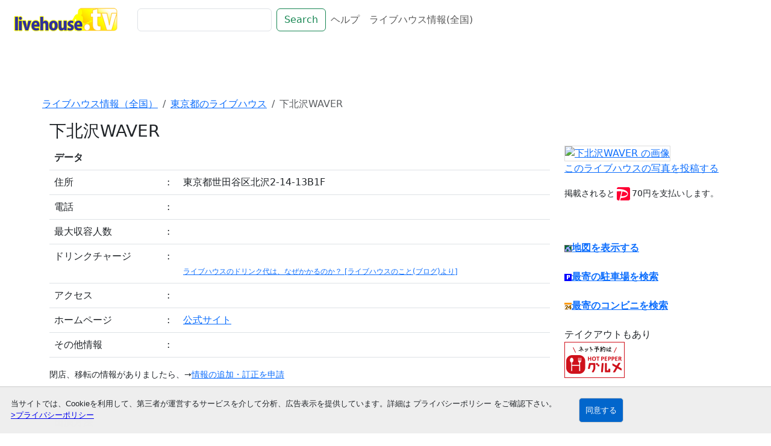

--- FILE ---
content_type: text/html; charset=UTF-8
request_url: https://livehouse.tv/d/2105
body_size: 15816
content:
<!doctype html>
<html lang="en">
  <head>
    <meta charset="utf-8">
    <meta name="viewport" content="width=device-width, initial-scale=1">
    <LINK REL="SHORTCUT ICON" href="https://www.yellowspan.com/favicon.ico">
  <title>下北沢WAVER / 全国のライブハウス情報サイト　livehouse.tv</title>

  <meta name="description" content="下北沢WAVERのページ。会場へのアクセス、キャパ、駐車場、最寄りのコンビニ、コインロッカー情報まで調べることができます。"/>

  <link rel="canonical" href="https://livehouse.tv/d/2105">
  <meta name="viewport" content="width=device-width, initial-scale=1, shrink-to-fit=no">
  <meta name="author" content="yellowspan">
  <meta property="og:type" content="article"/>
  <meta property="og:title" content="下北沢WAVER / 全国のライブハウス情報サイト　livehouse.tv"/>
  <meta property="og:url" content="https://livehouse.tv/d/2105"/>
  <meta property="og:image" content="https://www.yellowspan.com/img/422170_394681453878308_1786413487_n.jpg"/>
  <meta property="og:description" content="下北沢WAVERの情報に関するページ。会場へのアクセス、キャパ、駐車場、最寄りのコンビニ、コインロッカー情報まで調べることができます。"/>
  <meta property="og:locale" content="ja_JP"/>
  <meta name="twitter:card" content="summary"/>
  <meta name="twitter:site" content="@livehousetv" />
  <meta name="twitter:title" content="下北沢WAVER / 全国のライブハウス情報サイト　livehouse.tv" />
  <meta name="twitter:description" content="下北沢WAVERの情報に関するページ。 住所、地図、キャパなどのライブハウス情報。" />
  <meta name="twitter:image" content="https://www.yellowspan.com/img/422170_394681453878308_1786413487_n.jpg" />
    <!----- ここから、CDN---------->
<link rel="stylesheet" type="text/css" href="https://cdnjs.cloudflare.com/ajax/libs/slick-carousel/1.9.0/slick.css"/>
<link rel="stylesheet" href="https://cdnjs.cloudflare.com/ajax/libs/slick-carousel/1.9.0/slick-theme.css">    <meta name="google-site-verification" content="QefRVTo4KQuDqlmvgA3PodNxjwpfuoYQ2_uejmRtAbY" />

    <script>
  // Define dataLayer and the gtag function.
    window.dataLayer = window.dataLayer || [];
    function gtag(){
      dataLayer.push(arguments);
    }
    gtag('consent', 'default', {
      'ad_storage': 'denied',
      'analytics_storage': 'denied'
    });

    dataLayer.push({
      'event': 'default_consent'
    });
    <!-- Google Tag Manager -->
    (function(w,d,s,l,i){w[l]=w[l]||[];w[l].push({'gtm.start':
    new Date().getTime(),event:'gtm.js'});var f=d.getElementsByTagName(s)[0],
    j=d.createElement(s),dl=l!='dataLayer'?'&l='+l:'';j.async=true;j.src=
    'https://www.googletagmanager.com/gtm.js?id='+i+dl;f.parentNode.insertBefore(j,f);
    })(window,document,'script','dataLayer','GTM-P55TNL7');</script>
    <!-- End Google Tag Manager -->
    <link href="https://cdn.jsdelivr.net/npm/bootstrap@5.3.0/dist/css/bootstrap.min.css" rel="stylesheet" integrity="sha384-9ndCyUaIbzAi2FUVXJi0CjmCapSmO7SnpJef0486qhLnuZ2cdeRhO02iuK6FUUVM" crossorigin="anonymous">

   <style>
    .jumbotron{
    background:url("https://www.yellowspan.com/img/422170_394681453878308_1786413487_n.jpg");
    color:#fff;
    }
    </style>
  </head>

  <body>
<!-- Google Tag Manager (noscript) -->
<noscript><iframe src="https://www.googletagmanager.com/ns.html?id=GTM-P55TNL7"
height="0" width="0" style="display:none;visibility:hidden"></iframe></noscript>
<!-- End Google Tag Manager (noscript) -->

      <nav class="navbar navbar-expand-md navbar-light bg-white mb-4">
  <div class="container-fluid">
    <a class="navbar-brand" href="/"><div class="m-0 p-0"><img src="https://www.yellowspan.com/livehouse/img/livehouse_200.png" alt="ライブハウス情報サイト livehouse.tv" /></div></a>
    <button class="navbar-toggler" type="button" data-bs-toggle="collapse" data-bs-target="#navbarCollapse" aria-controls="navbarCollapse" aria-expanded="false" aria-label="Toggle navigation">
      <span class="navbar-toggler-icon"></span>
    </button>
    <div class="collapse navbar-collapse" id="navbarCollapse">

      <form class="d-flex" role="search" method="get" action="/find/">
        <input class="form-control me-2" type="search" name="word" laceholder="Search" aria-label="Search">
        <button class="btn btn-outline-success" type="submit">Search</button>
      </form>
          <ul class="navbar-nav ml-auto">
            <li class="nav-item">
              <a class="nav-link rounded-pill" href="https://www.yellowspan.com/faq/">ヘルプ</a>
            </li>
            <li class="nav-item">
              <a class="nav-link" href="/">ライブハウス情報(全国)</a>
            </li>
          </ul>
    </div>
  </div>
</nav>
<div class="container mt-5">
  <div class="row">
    <nav class="breadcrumb col-md-12 small pt-5 bg-white">
      <a class="breadcrumb-item" href="https://livehouse.tv/">ライブハウス情報（全国）</a>
      <a class="breadcrumb-item" href="/p/12/">東京都のライブハウス</a>
      <span class="breadcrumb-item active">下北沢WAVER</span>
    </nav>

<h1 class="h3 mt-1s ml-3 livehousename w-100">下北沢WAVER</h1>
<div class="col-md-9">
<table class="table">
<tr class="bg-dark text-white"><td colspan="3"><b>データ</b></td></tr>
<tr>
<td nowrap>住所</td>
<td> : </td>
<td>東京都世田谷区北沢2-14-13B1F</td></tr>
<tr>
<td nowrap>電話</td>
<td> : </td>
<td></td></tr>
<tr>
<td nowrap>最大収容人数</td>
<td> : </td>
<td></td></tr>
<tr>
<td nowrap>ドリンクチャージ</td>
<td> : </td>
<td><br /><a href="https://livehouse.tv/b/posts/26" style="font-size:75%;">ライブハウスのドリンク代は、なぜかかるのか？ [ライブハウスのこと(ブログ)より]</a></td></tr>
<tr>
<td nowrap>アクセス</td>
<td> : </td>
<td></td></tr>
<tr>
<td nowrap>ホームページ</td>
<td> : </td>
<td><a href="http://waverwaver.net" target="_blank">公式サイト</a></td></tr>
<tr>
<td nowrap>その他情報</td>
<td> : </td>
<td>
</td></tr>
</table>
<div class="col-md-12 text-right"><span class="small">閉店、移転の情報がありましたら、→</span><a href="https://www.yellowspan.com/faq/#30" class="small">情報の追加・訂正を申請</a></div>
<table class="table mt-5">
<tr class="bg-dark text-white"><td colspan=2><b class="stxt1">出演方法</b></td></tr>
<tr><td width=100%>（イベントにより異なります）</td></tr>
<tr><td width=100%>お問い合わせ先：</td></tr>
</table>

<div class="mt-5">
  <p>QRコードを読み込むと当ページをスマートフォンからご覧いただけます。</p>
<!-- send to mobile mail -->
<img src="https://www.yellowspan.com/livehouse/mail/qr_img.php?d=https%3A%2F%2Flivehouse.tv%2Fd%2F2105&e=L&s=6" alt="qrcode" />

</div>
<!-- schedule -->
<!-- review -->
<!-- recommend -->

<div class="col-md-12 small mt-5">
情報更新日：0000-00-00 00:00:00<br />
※掲載内容は、データの更新日時により、本来の情報と異なる場合がございます。<br />
お問い合わせ、アクセスの際は、あらかじめオフィシャルサイトにてライブハウスへご確認ください。 </p>
</div>

<div class="col-md-12 text-right"><a href="https://www.yellowspan.com/faq/#30" class="small">情報の追加・訂正を申請</a></div>

<div class="col-12 mt-3">
    
<div class="col-md-12 p-0 m-0">
<h5>このライブハウスを見た方はこちらの情報も見ています。</h5>

<div class="row flex-row overflow-auto autoplay">

<div class="col-6 col-md-12">
&nbsp;
</div>
<div class="col-6 col-md-12">
&nbsp;
</div>
<div class="col-6 col-md-12">
&nbsp;
</div>
<div class="col-6 col-md-12">
&nbsp;
</div>
<div class="col-6 col-md-12">
&nbsp;
</div>
<div class="col-6 col-md-12">
&nbsp;
</div>
</div>
</div>
<div class="col-md-12 p-0 m-0">
  <h5>閲覧履歴</h5>

  <div class="row flex-row overflow-auto autoplay">
        
<div class="col-6 col-md-3">
&nbsp;
</div>
<div class="col-6 col-md-3">
&nbsp;
</div>
<div class="col-6 col-md-3">
&nbsp;
</div>
<div class="col-6 col-md-3">
&nbsp;
</div>
<div class="col-6 col-md-3">
&nbsp;
</div>
      </div>
</div>
</div>
</div>
<div class="col-md-3">
<!--- PHOTO --->
<table cellpadding=0 cellspacing=0 border=0 class="stxt1"><tr><td align=left>
<div class="photo">
<a href="https://s.wordpress.com/mshots/v1/http://waverwaver.net?w=320&h=240"><img src="https://s.wordpress.com/mshots/v1/http://waverwaver.net?w=320&h=240" border=1 alt="下北沢WAVER の画像" style="width:180px;border:1px solid #ddd;" class=" w-100"></a>
<p><a href="https://docs.google.com/forms/d/e/1FAIpQLSfbm1e4tjkmXIMSUyJnZH42XzHF4kACGGvba7t-eObDPSA-_g/viewform?usp=pp_url&entry.479808951=%E4%B8%8B%E5%8C%97%E6%B2%A2WAVER">このライブハウスの写真を投稿する</a></p><p style="font-size:90%;">掲載されると<img src="https://s.yimg.jp/images/cscg/fe/3.0/pc/img/icon/paypay28.png">70円を支払いします。</p></div>
</td></tr><tr><td align=left>
<br><br><A href="https://www.google.com/maps?q=%E6%9D%B1%E4%BA%AC%E9%83%BD%E4%B8%96%E7%94%B0%E8%B0%B7%E5%8C%BA%E5%8C%97%E6%B2%A22-14-13B1F&um=1&ie=UTF-8" target="_blank"><img src="https://www.yellowspan.com/livehouse/img/mp_icon.gif" border=0 width=12 height=12 alt="地図を表\示する"><b>地図を表示する</b></A>
<br><br>
<a href="http://www.mapion.co.jp/s/q=世田谷区北沢2-14-13B1F+コインパーキング/t=near/" title="最寄の駐車場を調べる" target="_blank"><b><img src="//www.yellowspan.com/livehouse/img/parking.gif" border=0 width=12 height=12>最寄の駐車場を検索</b></a><br><br>

<a href="https://www.google.co.jp/maps/search/コンビニ+%E4%B8%96%E7%94%B0%E8%B0%B7%E5%8C%BA%E5%8C%97%E6%B2%A22-14-13B1F//data=!3m1!4b1?hl=ja" title="最寄のコンビニを調べる"><b><img src="//www.yellowspan.com/livehouse/img/conbi.gif" border=0 width=12 height=12>最寄のコンビニを検索</b></a>

<br><br>

テイクアウトもあり<br>
<script language="javascript" src="//ad.jp.ap.valuecommerce.com/servlet/jsbanner?sid=2079505&pid=873948644"></script><noscript><a href="//ck.jp.ap.valuecommerce.com/servlet/referral?sid=2079505&pid=873948644" target="_blank" rel="nofollow"><img src="//ad.jp.ap.valuecommerce.com/servlet/gifbanner?sid=2079505&pid=873948644" border="0"></a></noscript>

<br><br>
<iframe src="//www.facebook.com/plugins/like.php?href=http%3A%2F%2Flivehouse.tv%2F2105&amp;layout=standard&amp;show_faces=true&amp;width=220&amp;action=like&amp;colorscheme=light&amp;height=35" scrolling="no" frameborder="0" style="border:none; overflow:hidden; width:220px; height:35px;" allowTransparency="true"></iframe>
<br><br>
<a href="https://twitter.com/share" class="twitter-share-button"{count}>Tweet</a> <script>!function(d,s,id){var js,fjs=d.getElementsByTagName(s)[0],p=/^http:/.test(d.location)?'http':'https';if(!d.getElementById(id)){js=d.createElement(s);js.id=id;js.src=p+'://platform.twitter.com/widgets.js';fjs.parentNode.insertBefore(js,fjs);}}(document, 'script', 'twitter-wjs');</script>
<br><br>

<span style="color:#c00;">■情報の追記・変更について</span><br>
情報の追記や変更等がありましたら<a href="https://www.yellowspan.com/faq/#30">イエロースパン</a>までお知らせください。
<br><br>
</td></tr>
</table><!--- /PHOTO --->
</div>
</div></div>


<footer class="pt-4 my-md-5 pt-md-5 border-top">

<h5 class="p-3 m-0">ライブハウスとは</h5>
<p class="p-3">
ライブハウスは、音楽家やバンドなどのライブパフォーマンスを観客に向けて行うための施設です。一般的に、小～中規模の会場で、観客が近距離でアーティストのライブパフォーマンスを楽しめることが特徴です。
ライブハウスには、ステージやPA音響設備、照明設備、観客席、バーなどがあり、音楽ファンにとってはライブイベントを楽しむ場所です。
livehouse.tvでは、約２,000箇所のライブハウス、ホール、大規模ライブ施設の情報が満載。独自のライブハウス専用の情報サイトです。
</p>

  <div class="row p-0 m-0">

  <ul class="nav flex-column col-12 col-md-3">
      <li class="nav-item">
        <a class="nav-link active" href="https://livehouse.tv/">ライブハウス情報サイト</a>
      </li>
      <li class="nav-item">
        <a class="nav-link" href="https://www.yellowspan.com/faq/">情報掲載（無料）</a>
      </li>
      <li class="nav-item">
        <a class="nav-link" href="/privacy/">プライバシーポリシー</a>
      </li>
      <li class="nav-item">
        <a class="nav-link" href="/term/">利用規約</a>
      </li>
      <li class="nav-item">
        <a class="nav-link" href="/about/">livehouse.tvについて</a>
      </li>
    </ul>

    <ul class="nav flex-column col-12 col-md-4">
      <li class="nav-item">
        <p class="pl-3 my-2">公式ブログ</p>
      </li>
      <li class="nav-item">
        <a class="nav-link" href="/b/">ライブハウスのこと</a>
      </li>
      <li class="nav-item">&nbsp;
      </li>
      <li class="nav-item">&nbsp;
      </li>
      <li class="nav-item">&nbsp;
      </li>
    </ul>


    <ul class="mb-5 col-12 col-md-4 small list-inline nav">
      <li class="nav-item px-2">
        <a href="https://www.facebook.com/livehouse.tv/">
        <img src="https://www.yellowspan.com/img/icn_facebook.png" style="max-width:30px;" alt="Facebook"></a>
      </li>
      <li class="nav-item px-2">
      <a href="https://x.com/livehousetv">
        <img src="https://www.yellowspan.com/img/icn_twitter.png" style="max-width:30px;" alt="X(Twitter)"></a>
      </li>
      <li class="nav-item px-2">
      <div class="line-it-button" style="display: none;" data-lang="ja" data-type="share-c" data-url="http://livehouse.tv"></div>
      <script src="https://d.line-scdn.net/r/web/social-plugin/js/thirdparty/loader.min.js" async="async" defer="defer"></script>
    </li>
    <li class="nav-item active px-2">
      &copy; yellowspan 2001-2026    </li>
      <li class="nav-item">&nbsp;
      </li>
      <li class="nav-item">&nbsp;
      </li>
  </ul>
</div>
</footer>


    <!-- Bootstrap core JavaScript
    ================================================== -->
    <!-- Placed at the end of the document so the pages load faster -->
    <script src="https://cdn.jsdelivr.net/npm/@popperjs/core@2.11.8/dist/umd/popper.min.js" integrity="sha384-I7E8VVD/ismYTF4hNIPjVp/Zjvgyol6VFvRkX/vR+Vc4jQkC+hVqc2pM8ODewa9r" crossorigin="anonymous"></script>
    <script src="https://cdn.jsdelivr.net/npm/bootstrap@5.3.0/dist/js/bootstrap.min.js" integrity="sha384-fbbOQedDUMZZ5KreZpsbe1LCZPVmfTnH7ois6mU1QK+m14rQ1l2bGBq41eYeM/fS" crossorigin="anonymous"></script>

<script type="text/javascript" src="https://cdnjs.cloudflare.com/ajax/libs/slick-carousel/1.9.0/slick.min.js"></script>

<script type="text/javascript">
 $('.autoplay').slick({
  slidesToShow: 4,
  slidesToScroll:3,
  autoplay: true,
  autoplaySpeed: 3000,
// 画像下のドット（ページ送り）を表示
  dots:true,
              responsive: [{
                breakpoint: 640,
                  settings: {
                    slidesToShow: 2,
                    slidesToScroll: 2,
                }
              }
              ]
});
$(function() {
  if (window.matchMedia( "(max-width: 767px)" ).matches) {

    $('.photo').insertAfter('.livehousename');
        $('.photo').addClass('p-3 w-100');
  }
});
  </script>
<script>
const tooltipTriggerList = document.querySelectorAll('[data-bs-toggle="tooltip"]')
const tooltipList = [...tooltipTriggerList].map(tooltipTriggerEl => new bootstrap.Tooltip(tooltipTriggerEl))
</script>

  </body>
</html>


--- FILE ---
content_type: application/javascript
request_url: https://ad.jp.ap.valuecommerce.com/servlet/jsbanner?sid=2079505&pid=873948644
body_size: 910
content:
if(typeof(__vc_paramstr) === "undefined"){__vc_paramstr = "";}if(!__vc_paramstr && location.ancestorOrigins){__vc_dlist = location.ancestorOrigins;__vc_srcurl = "&_su="+encodeURIComponent(document.URL);__vc_dlarr = [];__vc_paramstr = "";for ( var i=0, l=__vc_dlist.length; l>i; i++ ) {__vc_dlarr.push(__vc_dlist[i]);}__vc_paramstr = "&_su="+encodeURIComponent(document.URL);if (__vc_dlarr.length){__vc_paramstr = __vc_paramstr + "&_dl=" + encodeURIComponent(__vc_dlarr.join(','));}}document.write("<A TARGET='_top' HREF='//ck.jp.ap.valuecommerce.com/servlet/referral?va=2157200&sid=2079505&pid=873948644&vcid=qdckrwsjx-VgfoJXBtCG8X3aqqH05s1z1EFkKalozAc&vcpub=0.624790"+__vc_paramstr+"' rel='nofollow'><IMG BORDER=0 SRC='//i.imgvc.com/vc/images/00/20/ea/90.jpeg'></A>");